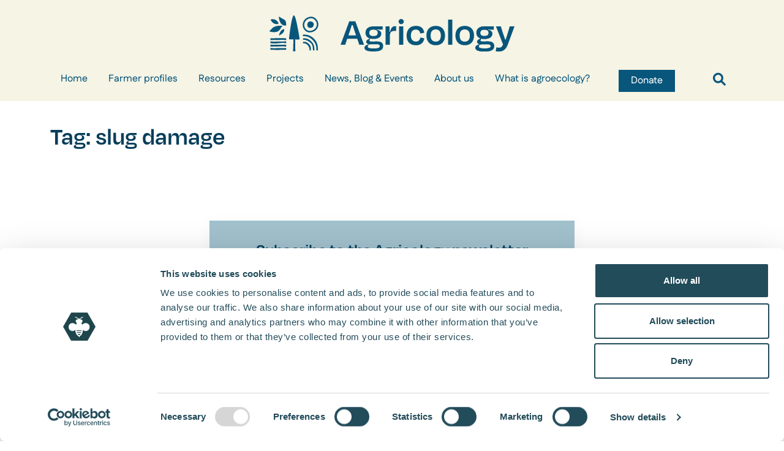

--- FILE ---
content_type: application/x-javascript
request_url: https://consentcdn.cookiebot.com/consentconfig/23d56865-9c97-4463-9f30-c1ecd638567a/agricology.co.uk/configuration.js
body_size: 564
content:
CookieConsent.configuration.tags.push({id:188164034,type:"script",tagID:"",innerHash:"",outerHash:"",tagHash:"12726817165127",url:"https://consent.cookiebot.com/uc.js",resolvedUrl:"https://consent.cookiebot.com/uc.js",cat:[1,3,4]});CookieConsent.configuration.tags.push({id:188164038,type:"script",tagID:"",innerHash:"",outerHash:"",tagHash:"6537607976010",url:"https://agricology.co.uk/wp-content/plugins/wp-rocket/assets/js/lazyload/17.8.3/lazyload.min.js",resolvedUrl:"https://agricology.co.uk/wp-content/plugins/wp-rocket/assets/js/lazyload/17.8.3/lazyload.min.js",cat:[5]});CookieConsent.configuration.tags.push({id:188164042,type:"script",tagID:"",innerHash:"",outerHash:"",tagHash:"2486573477000",url:"",resolvedUrl:"",cat:[4]});